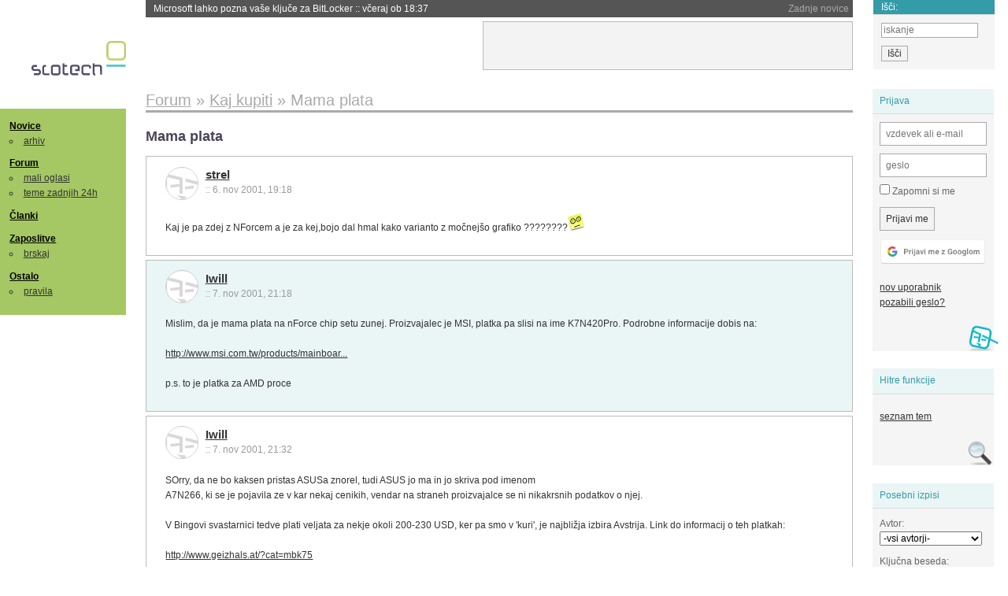

--- FILE ---
content_type: text/html; charset=iso-8859-2
request_url: https://slo-tech.com/forum/t19784
body_size: 6239
content:
<!DOCTYPE HTML>
<html xml:lang="sl" lang="sl" dir="ltr">
<head>
	<meta http-equiv="content-type" content="text/html; charset=iso-8859-2" />
	<title>Mama plata @ Slo-Tech </title>
	<meta name="apple-mobile-web-app-capable" content="yes" />
	<meta name="robots" content="max-snippet:-1, max-image-preview:large, max-video-preview:-1" />
	<meta name="viewport" content="width=device-width, initial-scale=1.0" /><link rel="stylesheet" type="text/css" href="//static.slo-tech.com/stili/stylePd.css" title="bel stil" /><link rel="stylesheet" type="text/css" href="//static.slo-tech.com/stili/css/white.min.css?19" title="bel stil" /><link rel="stylesheet" type="text/css" href="//static.slo-tech.com/stili/css/black.min.css?19" media="only screen and (prefers-color-scheme: dark)" /><link rel="stylesheet" type="text/css" href="//static.slo-tech.com/stili/highlight.css" title="bel stil" /><link rel="start" href="/forum/t19784/0" /><link rel="first" href="/forum/t19784/0" /><link rel="up" href="/forum/8" />	<link rel="shortcut icon" href="//static.slo-tech.com/favicon.ico" />
	<link rel="search" type="application/opensearchdescription+xml" href="/opensearch.xml" title="Slo-Tech iskanje" />
	<link rel="copyright" href="/ostalo/legal/copy/" />

</head>
<body id="slotech">
<div id="head"><header><a href="/" title="Slo-Tech | Tehnoloski koticek spleta" id="logo" class="logo-bg"></a>
<ul id="accesibility"><li><a href="#content" title="Sko&#269;i na vsebino">Sko&#269;i na vsebino</a></li><li><a href="#menu" title="Sko&#269;i na navigacijo">Navigacija</a></li></ul>
<h2 id="fresh_news_title">Zadnje novice</h2><ul id="fresh_news"><li><a rel="nofollow" href="/novice/t850249#crta">Microsoft lahko pozna va&#x161;e klju&#269;e za BitLocker <span class="date"> :: <time datetime="2026-01-24T18:37:56+01:00">v&#269;eraj ob 18:37</time></span></a></li><li><a rel="nofollow" href="/novice/t850251#crta">Profesor, ki si je v ChatGPT izbrisal vso zgodovino <span class="date"> :: <time datetime="2026-01-24T18:37:47+01:00">v&#269;eraj ob 18:37</time></span></a></li><li><a rel="nofollow" href="/novice/t850250#crta">Asus preiskuje umiranje procesorjev Ryzen 7 na svojih mati&#269;nih plo&#x161;&#269;ah <span class="date"> :: <time datetime="2026-01-24T18:37:40+01:00">v&#269;eraj ob 18:37</time></span></a></li><li><a rel="nofollow" href="/novice/t850243#crta">TikTok je mrtev, naj &#382;ivi TikTok ZDA <span class="date"> :: <time datetime="2026-01-23T21:42:04+01:00">23. jan 2026 ob 21:42</time></span></a></li><li><a rel="nofollow" href="/novice/t850242#crta">Intel v zadnjem kvartalu presegel napovedi, a &#x161;e vedno z izgubo <span class="date"> :: <time datetime="2026-01-23T21:41:57+01:00">23. jan 2026 ob 21:41</time></span></a></li><li><a rel="nofollow" href="/novice/t850237#crta">Anthropic ima tako dober LLM, da re&#x161;i naloge na razgovoru za delo v Anthropicu <span class="date"> :: <time datetime="2026-01-23T21:41:50+01:00">23. jan 2026 ob 21:41</time></span></a></li><li><a rel="nofollow" href="/novice/t850181#crta">Ali umetna inteligenca zaposlenim res prihrani &#269;as? <span class="date"> :: <time datetime="2026-01-21T18:25:42+01:00">21. jan 2026 ob 18:25</time></span></a></li><li><a rel="nofollow" href="/novice/t850180#crta">Japonska ponovno zagnala najve&#269;jo jedrsko elektrarno <span class="date"> :: <time datetime="2026-01-21T18:07:26+01:00">21. jan 2026 ob 18:07</time></span></a></li><li><a rel="nofollow" href="/novice/t850179#crta">Nvidia od Anna's Archive nezakonito &#382;elela 500 TB knjig <span class="date"> :: <time datetime="2026-01-21T18:07:19+01:00">21. jan 2026 ob 18:07</time></span></a></li><li><a rel="nofollow" href="/novice/t850159#crta">Tudi Starlink je mo&#269; motiti <span class="date"> :: <time datetime="2026-01-20T20:36:32+01:00">20. jan 2026 ob 20:36</time></span></a></li><li><a rel="nofollow" href="/novice/t850158#crta">Portugalska prepovedala Polymarket zaradi stav na rezultate volitev <span class="date"> :: <time datetime="2026-01-20T20:36:25+01:00">20. jan 2026 ob 20:36</time></span></a></li><li><a rel="nofollow" href="/novice/t850156#crta">Sony prodaja razvoj televizorjev <span class="date"> :: <time datetime="2026-01-20T20:36:18+01:00">20. jan 2026 ob 20:36</time></span></a></li><li><a rel="nofollow" href="/novice/t850140#crta">Asus se umika s trga pametnih telefonov <span class="date"> :: <time datetime="2026-01-20T15:55:37+01:00">20. jan 2026 ob 15:55</time></span></a></li><li><a rel="nofollow" href="/novice/t850141#crta">Newyor&#x161;ka borza razmi&#x161;lja o 24-urnem trgovanju s tokeniziranimi vrednostnimi papirji <span class="date"> :: <time datetime="2026-01-20T15:55:22+01:00">20. jan 2026 ob 15:55</time></span></a></li><li><a rel="nofollow" href="/novice/t850142#crta">Skupina Lufthansa povsem prepovedala uporabo prenosnih baterij <span class="date"> :: <time datetime="2026-01-20T15:55:00+01:00">20. jan 2026 ob 15:55</time></span></a></li></ul><h2 id="fresh_articles_title">Zadnji &#269;lanki</h2><div id="fresh_articles" style="padding-right:0px"></div>
<div id="login-small"><div class="user"><div><form method="post" action="https://slo-tech.com/script/login.php"><fieldset><legend>Prijava</legend><input type="hidden" name="kaj" value="1" /><input type="hidden" name="ssl" value="on" /><input type="hidden" name="polozajUporabnika" value="https%3A%2F%2Fslo-tech.com%2Fforum%2Ft19784" /><label for="login_user_t"><span>uporabnik:</span><input type="text" class="text" name="uime" id="login_user_t" required="required" placeholder="vzdevek ali e-mail"/></label><label for="login_pass_t"><span>geslo:</span><input type="password" class="text" placeholder="geslo" name="ugeslo" id="login_pass_t" required="required" /></label><input type="submit" class="submit" name="submit" value="Prijavi me" /><br /><span><a href="/script/login.php?openID=googleOAUTH&amp;requestR=%2Fforum%2Ft19784" rel="nofollow" class="google-login"></a></span></fieldset></form><ul><li><a href="/script/novclan/" rel="nofollow">nov uporabnik</a></li><li><a href="/script/gesla" rel="nofollow">pozabili geslo?</a></li></ul></div></div></div><div id="banner"><div>
<iframe id='aaf143a0' name='aaf143a0' src='https://oglasi.slo-tech.com/delivery/afr.php?zoneid=15&amp;target=_blank' frameborder='0' scrolling='no' width='468' height='60'><a href='https://oglasi.slo-tech.com/delivery/ck.php?n=a81e6463' target='_blank'><img src='https://oglasi.slo-tech.com/delivery/avw.php?zoneid=15&amp;n=a81e6463' border='0' alt='' /></a></iframe>
</div></div>
<div id="fixed_link">
<form method="get" action="/forum/isci/">
<fieldset>
<h2>I&#353;&#269;i:</h2>
<input class="text" type="search" name="q" placeholder="iskanje" />
<input type="submit" value="I&#353;&#269;i" class="submit" />
</fieldset>
</form>
</div></header></div>
<div id="page_content"><div id="menus"><nav><ul id="menu">
<li><h2><a href="/">Novice</a></h2><ul><li><a href="/novice/arhiv/">arhiv</a></li></ul></li>
<li><h2><a href="/forum">Forum</a></h2><ul>
<li><a href="/forum/20">mali oglasi</a></li>
<li><a href="/forum/32">teme zadnjih 24h</a></li></ul></li>
<li><h2><a href="/clanki">&#268;lanki</a></h2></li>
<li>
<h2><a href="/delo">Zaposlitve</a></h2>
<ul>
<li><a href="/delo/isci">brskaj</a></li>
</ul></li>

<li>
<h2><a href="/ostalo/">Ostalo</a></h2>
<ul><li><a href="/ostalo/pravila">pravila</a></li></ul></li></ul></nav>
</div>

<div class="mobileheader">
        <a href="javascript:void(0);" class="mobile-search"></a>
  	<a href="javascript:void(0);" class="hamburger" onclick="toggleMenu()">&#9776;</a>
	<a href="https://slo-tech.com" class="domov logo-bg"></a><form method="post" action="https://slo-tech.com/script/login.php" id="login">
			<fieldset>
				<input type="hidden" name="kaj" value="1">
				<input type="hidden" name="polozajUporabnika" value="https%3A%2F%2Fslo-tech.com%2Fforum%2Ft19784">
				<input type="text" class="text" name="uime" id="login_user_t" placeholder="vzdevek ali e-mail" autocomplete="off">
				<input type="password" class="text" placeholder="geslo" name="ugeslo" id="login_pass_t" autocomplete="off">
				<input type="submit" class="submit header-button" name="submit" value="Prijavi me">
				<a href="https://slo-tech.com/script/login.php?openID=googleOAUTH&amp;requestR=%2F" rel="nofollow" class="google-login">
				</a>
			</fieldset>
		</form><input id="odpri-prijavo" type="submit" class="submit header-button" name="odpri-prijavo" value="prijava"></div>	

<div class="mobilemenu" id="navigacija">
	<div class="dropdown">
		<button class="dropbtn">Novice</button>
		<div class="dropdown-content">
			<a href="https://slo-tech.com/">sve&#382;e</a>
			<a href="https://slo-tech.com/novice/arhiv/">arhiv</a>
		</div>
	</div>
	<div class="dropdown">
		<button class="dropbtn">Forum</button>
		<div class="dropdown-content">
			<a href="https://slo-tech.com/forum">seznam oddelkov</a>
			<a href="https://slo-tech.com/forum/32">teme zadnjih 24ur</a>
			
		</div>
	</div> 
	<a href="https://slo-tech.com/forum/20">Mali oglasi</a>	
	<a href="https://slo-tech.com/clanki">&#268;lanki</a>
	<div class="dropdown">
		<button class="dropbtn">Zaposlitve
		</button>
		<div class="dropdown-content">
			<a href="https://slo-tech.com/delo">Seznam zaposlitev</a>
		</div>
	</div> 
	<div class="dropdown">
		<button class="dropbtn">Ostalo</button>
		<div class="dropdown-content">
			<a href="https://slo-tech.com/ostalo">Ostalo</a>
			<a href="https://slo-tech.com/ostalo/pravila">Pravila</a>
		</div>
	</div>
</div>

<div id="panels">
<aside>
<div class="user"><h2>Prijava</h2><div><form method="post" action="https://slo-tech.com/script/login.php"><fieldset><legend>Prijava</legend><input type="hidden" name="kaj" id="kajprijava" value="1" /><input type="hidden" name="polozajUporabnika" value="https%3A%2F%2Fslo-tech.com%2Fforum%2Ft19784" /><label for="login_user"><span>uporabni&#353;ko ime:</span><input type="text" class="text" name="uime" id="login_user" required="required" placeholder="vzdevek ali e-mail" autocomplete="username" /></label><label for="login_pass"><span>geslo:</span> <input type="password" class="text" placeholder="geslo" name="ugeslo" id="login_pass" required="required" autocomplete="current-password"/></label><label for="login_remember" class="checkbox"><input type="checkbox" name="uauto" id="login_remember" /> Zapomni si me</label><span style="display:block; vertical-align:middle"><input type="submit" class="submit" name="submit" value="Prijavi me" /> <a href="/script/login.php?openID=googleOAUTH&amp;requestR=%2Fforum%2Ft19784" rel="nofollow" class="google-login"></a> </span></fieldset></form><ul><li><a href="/script/novclan/" rel="nofollow">nov uporabnik</a></li><li><a href="/script/gesla" rel="nofollow">pozabili geslo?</a></li></ul></div></div><div class="search"><h2>Hitre funkcije</h2><div><ul><li><a href="/forum/8">seznam tem</a></li></ul></div></div><div class="search"><h2>Posebni izpisi</h2><div><form method="get" action="/script/forum/izpisitemo.php"><input type="hidden" name="threadID" value="19784" />
				<label for="idm_avtor" class="style"><span>Avtor:</span><select id="idm_avtor" name="avtor"><option value="0">-vsi avtorji-</option><option value="5113" >Iwill</option></select></label><label for="idm_isci" class="style"><span>Klju&#269;na beseda:</span><input id="idm_isci" type="text" class="text" name="isci" value="" /></label><input class="submit" type="submit" value="prika&#382;i" /></form></div></div><div style="height:610px"><ins data-revive-zoneid="16" data-revive-id="e863c59dbb58d2486e5bf49cdb003aaf"></ins></div>

</aside>
</div>
<div id="content">
<h2><span itemscope itemtype="http://data-vocabulary.org/Breadcrumb"><a href="/forum"  itemprop="url"><span itemprop="title">Forum</span></a></span> &raquo; <span itemscope itemtype="http://data-vocabulary.org/Breadcrumb"><a href="/forum/8"  itemprop="url"><span itemprop="title">Kaj kupiti</span></a></span> &raquo; <span><h1 class="current" style="display:inline">Mama plata</h1></span></h2><h3>Mama plata</h3><div class="post odd"><a name="p0" href="/profili/373" title="strel -- registriran: 14.11.2000" class="avatar"><img src="https://static.slo-tech.com/stili/avatar_gray.gif" alt="" /></a><h4><a href="/profili/373" title="Odsoten">strel</a> <span class="date">:: <time datetime="2001-11-06T19:18:08+01:00">6. nov 2001, 19:18</time></span></h4> <div class="content">Kaj je pa zdej z NForcem a je za kej,bojo dal hmal kako varianto z mo&#269;nej&#353;o grafiko ????????<img src="https://static.slo-tech.com/smeski/icon_eek.gif" alt="8-O" /> </div></div><div class="post even"><a name="p130836" href="/profili/5113" title="Iwill -- registriran: 07.11.2001" class="avatar"><img src="https://static.slo-tech.com/stili/avatar_gray.gif" alt="" /></a><h4><a href="/profili/5113" title="Odsoten">Iwill</a> <span class="date">:: <time datetime="2001-11-07T21:18:53+01:00">7. nov 2001, 21:18</time></span></h4> <div class="content">Mislim, da je mama plata na nForce chip setu zunej. Proizvajalec je MSI, platka pa slisi na ime K7N420Pro. Podrobne informacije dobis na: <br /> <br /> <a rel="nofollow" href="http://www.msi.com.tw/products/mainboard/mainboard.php?model=MS-6373">http://www.msi.com.tw/products/mainboar...</a><br /> <br /> p.s. to je platka za AMD proce </div></div><div class="post odd"><a name="p130845" href="/profili/5113" title="Iwill -- registriran: 07.11.2001" class="avatar"><img src="https://static.slo-tech.com/stili/avatar_gray.gif" alt="" /></a><h4><a href="/profili/5113" title="Odsoten">Iwill</a> <span class="date">:: <time datetime="2001-11-07T21:32:10+01:00">7. nov 2001, 21:32</time></span></h4> <div class="content">SOrry, da ne bo kaksen pristas ASUSa znorel, tudi ASUS jo ma in jo skriva pod imenom<br /> A7N266, ki se je pojavila ze v kar nekaj cenikih, vendar na straneh proizvajalce se ni nikakrsnih podatkov o njej.<br /> <br /> V Bingovi svastarnici tedve plati veljata za nekje okoli 200-230 USD, ker pa smo v 'kuri', je najbli&#382;ja izbira Avstrija. Link do informacij o teh platkah:<br /> <br /> <a rel="nofollow" href="http://www.geizhals.at/?cat=mbk75">http://www.geizhals.at/?cat=mbk75</a> </div></div><div class="clear"></div><hr /><hr /><h4>Vredno ogleda ...</h4><table class="forums"><thead><tr><th class="icon"></th><th class="name">Tema</th><th class="messages">Sporo&#269;ila</th><th class="views">Ogledi</th><th class="last_msg">Zadnje sporo&#269;ilo</th></tr></thead><tfoot><tr><th class="icon"></th><th class="name">Tema</th><th class="messages">Sporo&#269;ila</th><th class="views">Ogledi</th><th class="last_msg">Zadnje sporo&#269;ilo</th></tr></tfoot><tbody><tr class=""><td class="icon no_new">&raquo;</td><td class="name"><h3><a href="/forum/t183479#crta">Nakup maticne plosce in procesorja</a></h3><div style="font-size: 0.95em;"><a href="/profili/7588" title="Odsoten">Jero</a></div><span class="oddelek">Oddelek: <a href="/forum/8">Kaj kupiti</a></span></td><td class="messages">21</td><td class="views">1719  (1474) </td><td class="last_msg"><a href="/profili/7588" title="Odsoten">Jero</a> <span class="date"><time datetime="2005-10-03T17:50:51+02:00">3. okt 2005 17:50:51</time></span></td></tr><tr class=""><td class="icon no_new">&raquo;</td><td class="name"><h3><a href="/forum/t95356#crta">Poceni plata za Celerona (s.478), s specifi&#269;nimi zahtevami</a></h3><div style="font-size: 0.95em;"><a href="/profili/3822" title="Odsoten">kuglvinkl</a></div><span class="oddelek">Oddelek: <a href="/forum/8">Kaj kupiti</a></span></td><td class="messages">9</td><td class="views">1072  (943) </td><td class="last_msg"><a href="/profili/3822" title="Odsoten">kuglvinkl</a> <span class="date"><time datetime="2004-03-16T22:05:24+01:00">16. mar 2004 22:05:24</time></span></td></tr><tr class=""><td class="icon no_new">&raquo;</td><td class="name"><h3><a href="/forum/t59096#crta">Katero nForce2 plato</a> <span>(strani: <a href="/forum/t59096/0">1</a> <a href="/forum/t59096/49">2</a> <a href="/forum/t59096/99">3</a> <a href="/forum/t59096/149">4</a>  &hellip; <a href="/forum/t59096/299">7</a> <a href="/forum/t59096/349">8</a> <a href="/forum/t59096/399">9</a> <a href="/forum/t59096/449">10</a> )</span></h3><div style="font-size: 0.95em;"><a href="/profili/10287" title="Odsoten">bo&#x161;tjan</a></div><span class="oddelek">Oddelek: <a href="/forum/8">Kaj kupiti</a></span></td><td class="messages">479</td><td class="views">35199  (21794) </td><td class="last_msg"><a href="/profili/5496" title="Odsoten">Jaffa</a> <span class="date"><time datetime="2004-01-20T11:23:26+01:00">20. jan 2004 11:23:26</time></span></td></tr><tr class=""><td class="icon no_new">&raquo;</td><td class="name"><h3><a href="/forum/t20537#crta">katero mamo plato</a></h3><div style="font-size: 0.95em;"><a href="/profili/11688" title="Odsoten">appz</a></div><span class="oddelek">Oddelek: <a href="/forum/9">Strojna oprema</a></span></td><td class="messages">41</td><td class="views">2279  (1682) </td><td class="last_msg"><a href="/profili/747" title="Odsoten">ChiefThunder</a> <span class="date"><time datetime="2001-12-02T14:14:48+01:00">2. dec 2001 14:14:48</time></span></td></tr><tr class=""><td class="icon no_new">&raquo;</td><td class="name"><h3><a href="/forum/t18768#crta">Bad News for ABIT KT133/E/A Owners!!!</a> <span>(strani: <a href="/forum/t18768/0">1</a> <a href="/forum/t18768/49">2</a> )</span></h3><div style="font-size: 0.95em;"><a href="/profili/3822" title="Odsoten">kuglvinkl</a></div><span class="oddelek">Oddelek: <a href="/forum/9">Strojna oprema</a></span></td><td class="messages">53</td><td class="views">4737  (3858) </td><td class="last_msg"><a href="/profili/747" title="Odsoten">ChiefThunder</a> <span class="date"><time datetime="2001-11-09T00:03:03+01:00">9. nov 2001 00:03:03</time></span></td></tr></tbody></table><p><a href="/forum/isci/?q=podobno:19784">Ve&#269; podobnih tem</a></p><form method="post" action="/script/forum/go.php"><ul class="thread_nav"><li class="prev"><a href="/forum/t19235#crta">&laquo; starej&#353;a tema</a></li>
		<li class="jump"><label>oddelek: <select name="kam"><optgroup label="Ra&#269;unalni&#353;tvo"><option value="7" >Pomo&#269; in nasveti</option><option value="46" >Informacijska varnost</option><option value="45" >Konzole</option></optgroup><optgroup label="Strojna oprema"><option value="4" >Zvok in slika</option><option value="5" >Hlajenje in modifikacije</option><option value="6" >Navijanje</option><option value="8"  selected="selected" >Kaj kupiti</option><option value="9" >Strojna oprema</option><option value="29" >Elektrotehnika in elektronika</option></optgroup><optgroup label="Programska oprema"><option value="10" >Operacijski sistemi</option><option value="11" >Programska oprema</option><option value="12" >Programiranje</option><option value="13" >Igre</option></optgroup><optgroup label="Omre&#382;eni svet"><option value="15" >Omre&#382;ja in internet</option><option value="25" >Izdelava spleti&#353;&#269;</option><option value="41" >Mobilne tehnologije</option></optgroup><optgroup label="Te&#382;ke debate"><option value="28" >Znanost in tehnologija</option><option value="40" >Problemi &#269;love&#353;tva</option><option value="53" >Kriptovalute in blockchain</option><option value="27" >Sedem umetnosti</option><option value="26" >&#352;ola</option><option value="51" >&#352;port</option><option value="49" >Na cesti</option></optgroup><optgroup label="Razno"><option value="20" >Mali oglasi</option><option value="16" >Lo&#382;a</option><option value="17" >Slo-Tech</option></optgroup><optgroup label="Posebni oddelki"><option value="32" >Teme zadnjih 24 ur</option><option value="39" >Neodgovorjene teme</option></optgroup><optgroup label="Novice"><option value="42" >Novice</option></optgroup><option disabled="disabled" value="0">-----</option><option value="-1">Iskanje</option></select></label><input class="submit" type="submit" value="Pojdi" /></li>
		<li class="next"><a href="/forum/t19856#crta">novej&#353;a tema &raquo;</a></li></ul></form></div></div><footer><ul id="footer"><li class="top"><a href="#">Na vrh ^</a></li><li class="first"><a href="/ostalo/pravila/">Pravila</a></li><li><a href="/ostalo/legal/copy/">Ve&#269;ina pravic pridr&#382;anih</a></li><li><a href="/ostalo/legal/odgovornost/">Odgovornost</a></li><li><a href="/ostalo/oglasi/">Ogla&#353;evanje</a></li><li><a href="/ostalo/kontakt/">Kontakt</a></li> <li><a href="#">ISSN 1581-0186</a></li></ul></footer>
<div id="login-overlay"></div><script type="text/javascript" src="https://static.slo-tech.com/stili/stM2020020101.js" async></script><script type="text/javascript" src="https://static.slo-tech.com/stili/highlight.js" async></script>
<div class="search-modal"><form action="/forum/isci/" method="get"><fieldset class="search" id="mobile_search_fieldset"><input type="text" class="mobile-search-query" id="mobile_keywords" name="q" value="" autocomplete="off"></fieldset><input type="submit" class="mobile-submit-search" value="Najdi"></form></div>
<!-- Piwik -->
<script type="text/javascript">
  var _paq = _paq || [];
  _paq.push(["disableCookies"]);
  _paq.push(['trackPageView']);
  _paq.push(['enableLinkTracking']);
  _paq.push(['enableHeartBeatTimer']);
  _paq.push(['setIgnoreClasses', "no-tracking"]);
  (function() {
    var u="//zy.si/";
    _paq.push(['setTrackerUrl', u+'piwik.php']);
    _paq.push(['setSiteId', 1]);
    var d=document, g=d.createElement('script'), s=d.getElementsByTagName('script')[0];
    g.type='text/javascript'; g.async=true; g.defer=true; g.src=u+'piwik.js'; s.parentNode.insertBefore(g,s);
  })();
</script>
<noscript><p><img src="//zy.si/piwik.php?idsite=1" style="border:0;" alt="" /></p></noscript>
<script type="text/javascript">function toggleMenu() { var x = document.getElementById("navigacija"); if (x.className === "mobilemenu") { x.className += " responsive"; } else { x.className = "mobilemenu"; }}</script>
<!-- End Piwik Code -->
<script type="application/ld+json">
{
   "@context": "http://schema.org",
   "@type": "WebSite",
   "url": "https://slo-tech.com/",
   "name" : "Slo-Tech",
   
   "potentialAction": {
     "@type": "SearchAction",
     "target": "https://slo-tech.com/forum/isci/?q={search_term_string}",
     "query-input": "required name=search_term_string"
   }

}
</script>
<script type="application/ld+json">
{
   "@context": "http://schema.org",
   "@type": "Organization",
   "url": "https://slo-tech.com/",
   "name" : "Slo-Tech",
   "logo" : "https://static.slo-tech.com/stili/bel/logo-large.png"
   
}
</script>
<script async src="//oglasi.slo-tech.com/delivery/asyncjs.php"></script>
</body></html>
